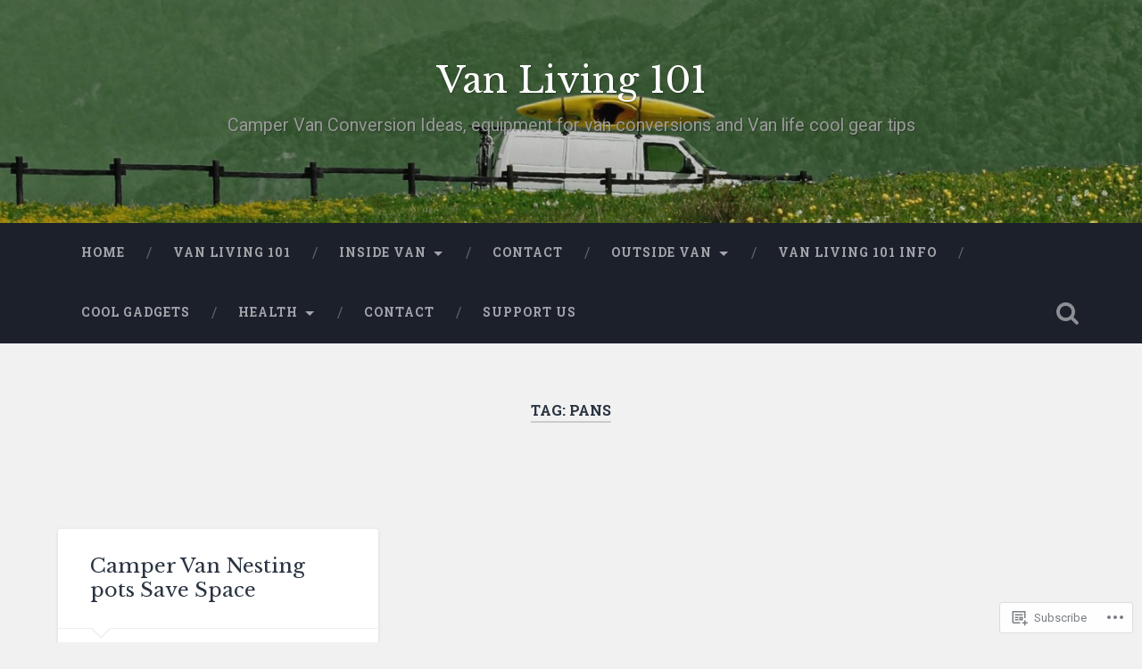

--- FILE ---
content_type: text/css;charset=utf-8
request_url: https://s0.wp.com/?custom-css=1&csblog=aItfK&cscache=6&csrev=7
body_size: -158
content:
.header{min-height:250px}